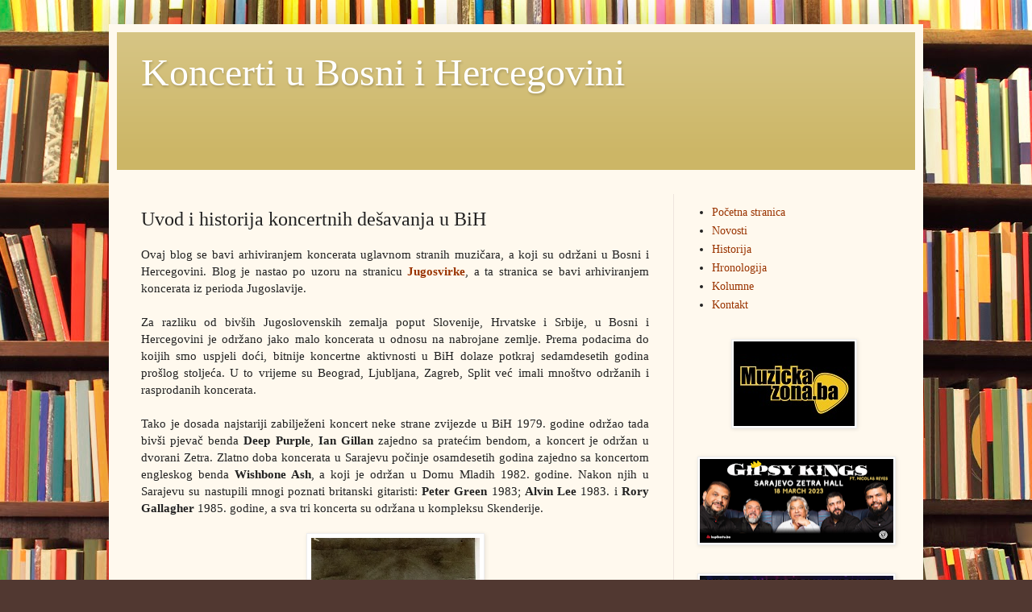

--- FILE ---
content_type: text/html; charset=UTF-8
request_url: https://bhkoncerti.blogspot.com/2012/09/uvod-i-historija-koncertnih-desavanja-u.html
body_size: 15912
content:
<!DOCTYPE html>
<html class='v2' dir='ltr' lang='hr'>
<head>
<link href='https://www.blogger.com/static/v1/widgets/4128112664-css_bundle_v2.css' rel='stylesheet' type='text/css'/>
<meta content='width=1100' name='viewport'/>
<meta content='text/html; charset=UTF-8' http-equiv='Content-Type'/>
<meta content='blogger' name='generator'/>
<link href='https://bhkoncerti.blogspot.com/favicon.ico' rel='icon' type='image/x-icon'/>
<link href='http://bhkoncerti.blogspot.com/2012/09/uvod-i-historija-koncertnih-desavanja-u.html' rel='canonical'/>
<link rel="alternate" type="application/atom+xml" title="Koncerti u Bosni i Hercegovini - Atom" href="https://bhkoncerti.blogspot.com/feeds/posts/default" />
<link rel="alternate" type="application/rss+xml" title="Koncerti u Bosni i Hercegovini - RSS" href="https://bhkoncerti.blogspot.com/feeds/posts/default?alt=rss" />
<link rel="service.post" type="application/atom+xml" title="Koncerti u Bosni i Hercegovini - Atom" href="https://www.blogger.com/feeds/6984853327757162005/posts/default" />

<link rel="alternate" type="application/atom+xml" title="Koncerti u Bosni i Hercegovini - Atom" href="https://bhkoncerti.blogspot.com/feeds/6955772956369488075/comments/default" />
<!--Can't find substitution for tag [blog.ieCssRetrofitLinks]-->
<link href='https://i1249.photobucket.com/albums/hh517/KillerBee689/Photos%20of%20Musicians/89debf5a.jpg' rel='image_src'/>
<meta content='http://bhkoncerti.blogspot.com/2012/09/uvod-i-historija-koncertnih-desavanja-u.html' property='og:url'/>
<meta content='Uvod i historija koncertnih dešavanja u BiH' property='og:title'/>
<meta content=' Ovaj blog se bavi arhiviranjem koncerata uglavnom stranih muzičara, a koji su održani u Bosni i Hercegovini. Blog je nastao po uzoru na str...' property='og:description'/>
<meta content='https://lh3.googleusercontent.com/blogger_img_proxy/AEn0k_sACfsnqgCJcIzxIStnFWyNhl00Pj6HcvgjR4bswtrGO4Z3--ZiKuk5eAu2N7yt24bP7vmM-r-eP0aQbX7-qJNUgryqKLoRej5raYYlR2jxR6otV7zgPMisTihQN9aHIiTwu76eB16Sk5Gvq9eqki-lWvJochXqL1l8mAdi3yTB=w1200-h630-p-k-no-nu' property='og:image'/>
<title>Koncerti u Bosni i Hercegovini: Uvod i historija koncertnih dešavanja u BiH</title>
<style id='page-skin-1' type='text/css'><!--
/*
-----------------------------------------------
Blogger Template Style
Name:     Simple
Designer: Blogger
URL:      www.blogger.com
----------------------------------------------- */
/* Content
----------------------------------------------- */
body {
font: normal normal 14px Georgia, Utopia, 'Palatino Linotype', Palatino, serif;
color: #222222;
background: #513831 url(//themes.googleusercontent.com/image?id=1KH22PlFqsiVYxboQNAoJjYmRbw5M4REHmdJbHT5M2x9zVMGrCqwSjZvaQW_A10KPc6Il) repeat scroll top center /* Credit: luoman (http://www.istockphoto.com/googleimages.php?id=11394138&amp;platform=blogger) */;
padding: 0 40px 40px 40px;
}
html body .region-inner {
min-width: 0;
max-width: 100%;
width: auto;
}
h2 {
font-size: 22px;
}
a:link {
text-decoration:none;
color: #993300;
}
a:visited {
text-decoration:none;
color: #888888;
}
a:hover {
text-decoration:underline;
color: #ff1900;
}
.body-fauxcolumn-outer .fauxcolumn-inner {
background: transparent none repeat scroll top left;
_background-image: none;
}
.body-fauxcolumn-outer .cap-top {
position: absolute;
z-index: 1;
height: 400px;
width: 100%;
}
.body-fauxcolumn-outer .cap-top .cap-left {
width: 100%;
background: transparent none repeat-x scroll top left;
_background-image: none;
}
.content-outer {
-moz-box-shadow: 0 0 40px rgba(0, 0, 0, .15);
-webkit-box-shadow: 0 0 5px rgba(0, 0, 0, .15);
-goog-ms-box-shadow: 0 0 10px #333333;
box-shadow: 0 0 40px rgba(0, 0, 0, .15);
margin-bottom: 1px;
}
.content-inner {
padding: 10px 10px;
}
.content-inner {
background-color: #fff9ee;
}
/* Header
----------------------------------------------- */
.header-outer {
background: #ccb666 url(//www.blogblog.com/1kt/simple/gradients_light.png) repeat-x scroll 0 -400px;
_background-image: none;
}
.Header h1 {
font: normal normal 48px Georgia, Utopia, 'Palatino Linotype', Palatino, serif;
color: #ffffff;
text-shadow: 1px 2px 3px rgba(0, 0, 0, .2);
}
.Header h1 a {
color: #ffffff;
}
.Header .description {
font-size: 140%;
color: #ffffff;
}
.header-inner .Header .titlewrapper {
padding: 22px 30px;
}
.header-inner .Header .descriptionwrapper {
padding: 0 30px;
}
/* Tabs
----------------------------------------------- */
.tabs-inner .section:first-child {
border-top: 0 solid #eee5dd;
}
.tabs-inner .section:first-child ul {
margin-top: -0;
border-top: 0 solid #eee5dd;
border-left: 0 solid #eee5dd;
border-right: 0 solid #eee5dd;
}
.tabs-inner .widget ul {
background: #fff9ee none repeat-x scroll 0 -800px;
_background-image: none;
border-bottom: 1px solid #eee5dd;
margin-top: 0;
margin-left: -30px;
margin-right: -30px;
}
.tabs-inner .widget li a {
display: inline-block;
padding: .6em 1em;
font: normal normal 16px Georgia, Utopia, 'Palatino Linotype', Palatino, serif;
color: #998877;
border-left: 1px solid #fff9ee;
border-right: 1px solid #eee5dd;
}
.tabs-inner .widget li:first-child a {
border-left: none;
}
.tabs-inner .widget li.selected a, .tabs-inner .widget li a:hover {
color: #000000;
background-color: #fff9ee;
text-decoration: none;
}
/* Columns
----------------------------------------------- */
.main-outer {
border-top: 0 solid #eee5dd;
}
.fauxcolumn-left-outer .fauxcolumn-inner {
border-right: 1px solid #eee5dd;
}
.fauxcolumn-right-outer .fauxcolumn-inner {
border-left: 1px solid #eee5dd;
}
/* Headings
----------------------------------------------- */
div.widget > h2,
div.widget h2.title {
margin: 0 0 1em 0;
font: normal bold 12px Georgia, Utopia, 'Palatino Linotype', Palatino, serif;
color: #000000;
}
/* Widgets
----------------------------------------------- */
.widget .zippy {
color: #999999;
text-shadow: 2px 2px 1px rgba(0, 0, 0, .1);
}
.widget .popular-posts ul {
list-style: none;
}
/* Posts
----------------------------------------------- */
h2.date-header {
font: normal bold 11px Arial, Tahoma, Helvetica, FreeSans, sans-serif;
}
.date-header span {
background-color: transparent;
color: #222222;
padding: inherit;
letter-spacing: inherit;
margin: inherit;
}
.main-inner {
padding-top: 30px;
padding-bottom: 30px;
}
.main-inner .column-center-inner {
padding: 0 15px;
}
.main-inner .column-center-inner .section {
margin: 0 15px;
}
.post {
margin: 0 0 25px 0;
}
h3.post-title, .comments h4 {
font: normal normal 24px Georgia, Utopia, 'Palatino Linotype', Palatino, serif;
margin: .75em 0 0;
}
.post-body {
font-size: 110%;
line-height: 1.4;
position: relative;
}
.post-body img, .post-body .tr-caption-container, .Profile img, .Image img,
.BlogList .item-thumbnail img {
padding: 2px;
background: #ffffff;
border: 1px solid #eeeeee;
-moz-box-shadow: 1px 1px 5px rgba(0, 0, 0, .1);
-webkit-box-shadow: 1px 1px 5px rgba(0, 0, 0, .1);
box-shadow: 1px 1px 5px rgba(0, 0, 0, .1);
}
.post-body img, .post-body .tr-caption-container {
padding: 5px;
}
.post-body .tr-caption-container {
color: #222222;
}
.post-body .tr-caption-container img {
padding: 0;
background: transparent;
border: none;
-moz-box-shadow: 0 0 0 rgba(0, 0, 0, .1);
-webkit-box-shadow: 0 0 0 rgba(0, 0, 0, .1);
box-shadow: 0 0 0 rgba(0, 0, 0, .1);
}
.post-header {
margin: 0 0 1.5em;
line-height: 1.6;
font-size: 90%;
}
.post-footer {
margin: 20px -2px 0;
padding: 5px 10px;
color: #666555;
background-color: #eee9dd;
border-bottom: 1px solid #eeeeee;
line-height: 1.6;
font-size: 90%;
}
#comments .comment-author {
padding-top: 1.5em;
border-top: 1px solid #eee5dd;
background-position: 0 1.5em;
}
#comments .comment-author:first-child {
padding-top: 0;
border-top: none;
}
.avatar-image-container {
margin: .2em 0 0;
}
#comments .avatar-image-container img {
border: 1px solid #eeeeee;
}
/* Comments
----------------------------------------------- */
.comments .comments-content .icon.blog-author {
background-repeat: no-repeat;
background-image: url([data-uri]);
}
.comments .comments-content .loadmore a {
border-top: 1px solid #999999;
border-bottom: 1px solid #999999;
}
.comments .comment-thread.inline-thread {
background-color: #eee9dd;
}
.comments .continue {
border-top: 2px solid #999999;
}
/* Accents
---------------------------------------------- */
.section-columns td.columns-cell {
border-left: 1px solid #eee5dd;
}
.blog-pager {
background: transparent none no-repeat scroll top center;
}
.blog-pager-older-link, .home-link,
.blog-pager-newer-link {
background-color: #fff9ee;
padding: 5px;
}
.footer-outer {
border-top: 0 dashed #bbbbbb;
}
/* Mobile
----------------------------------------------- */
body.mobile  {
background-size: auto;
}
.mobile .body-fauxcolumn-outer {
background: transparent none repeat scroll top left;
}
.mobile .body-fauxcolumn-outer .cap-top {
background-size: 100% auto;
}
.mobile .content-outer {
-webkit-box-shadow: 0 0 3px rgba(0, 0, 0, .15);
box-shadow: 0 0 3px rgba(0, 0, 0, .15);
}
.mobile .tabs-inner .widget ul {
margin-left: 0;
margin-right: 0;
}
.mobile .post {
margin: 0;
}
.mobile .main-inner .column-center-inner .section {
margin: 0;
}
.mobile .date-header span {
padding: 0.1em 10px;
margin: 0 -10px;
}
.mobile h3.post-title {
margin: 0;
}
.mobile .blog-pager {
background: transparent none no-repeat scroll top center;
}
.mobile .footer-outer {
border-top: none;
}
.mobile .main-inner, .mobile .footer-inner {
background-color: #fff9ee;
}
.mobile-index-contents {
color: #222222;
}
.mobile-link-button {
background-color: #993300;
}
.mobile-link-button a:link, .mobile-link-button a:visited {
color: #ffffff;
}
.mobile .tabs-inner .section:first-child {
border-top: none;
}
.mobile .tabs-inner .PageList .widget-content {
background-color: #fff9ee;
color: #000000;
border-top: 1px solid #eee5dd;
border-bottom: 1px solid #eee5dd;
}
.mobile .tabs-inner .PageList .widget-content .pagelist-arrow {
border-left: 1px solid #eee5dd;
}

--></style>
<style id='template-skin-1' type='text/css'><!--
body {
min-width: 1010px;
}
.content-outer, .content-fauxcolumn-outer, .region-inner {
min-width: 1010px;
max-width: 1010px;
_width: 1010px;
}
.main-inner .columns {
padding-left: 0;
padding-right: 300px;
}
.main-inner .fauxcolumn-center-outer {
left: 0;
right: 300px;
/* IE6 does not respect left and right together */
_width: expression(this.parentNode.offsetWidth -
parseInt("0") -
parseInt("300px") + 'px');
}
.main-inner .fauxcolumn-left-outer {
width: 0;
}
.main-inner .fauxcolumn-right-outer {
width: 300px;
}
.main-inner .column-left-outer {
width: 0;
right: 100%;
margin-left: -0;
}
.main-inner .column-right-outer {
width: 300px;
margin-right: -300px;
}
#layout {
min-width: 0;
}
#layout .content-outer {
min-width: 0;
width: 800px;
}
#layout .region-inner {
min-width: 0;
width: auto;
}
body#layout div.add_widget {
padding: 8px;
}
body#layout div.add_widget a {
margin-left: 32px;
}
--></style>
<style>
    body {background-image:url(\/\/themes.googleusercontent.com\/image?id=1KH22PlFqsiVYxboQNAoJjYmRbw5M4REHmdJbHT5M2x9zVMGrCqwSjZvaQW_A10KPc6Il);}
    
@media (max-width: 200px) { body {background-image:url(\/\/themes.googleusercontent.com\/image?id=1KH22PlFqsiVYxboQNAoJjYmRbw5M4REHmdJbHT5M2x9zVMGrCqwSjZvaQW_A10KPc6Il&options=w200);}}
@media (max-width: 400px) and (min-width: 201px) { body {background-image:url(\/\/themes.googleusercontent.com\/image?id=1KH22PlFqsiVYxboQNAoJjYmRbw5M4REHmdJbHT5M2x9zVMGrCqwSjZvaQW_A10KPc6Il&options=w400);}}
@media (max-width: 800px) and (min-width: 401px) { body {background-image:url(\/\/themes.googleusercontent.com\/image?id=1KH22PlFqsiVYxboQNAoJjYmRbw5M4REHmdJbHT5M2x9zVMGrCqwSjZvaQW_A10KPc6Il&options=w800);}}
@media (max-width: 1200px) and (min-width: 801px) { body {background-image:url(\/\/themes.googleusercontent.com\/image?id=1KH22PlFqsiVYxboQNAoJjYmRbw5M4REHmdJbHT5M2x9zVMGrCqwSjZvaQW_A10KPc6Il&options=w1200);}}
/* Last tag covers anything over one higher than the previous max-size cap. */
@media (min-width: 1201px) { body {background-image:url(\/\/themes.googleusercontent.com\/image?id=1KH22PlFqsiVYxboQNAoJjYmRbw5M4REHmdJbHT5M2x9zVMGrCqwSjZvaQW_A10KPc6Il&options=w1600);}}
  </style>
<link href='https://www.blogger.com/dyn-css/authorization.css?targetBlogID=6984853327757162005&amp;zx=25f5e83b-45dd-409e-80b5-2f1450d41d5b' media='none' onload='if(media!=&#39;all&#39;)media=&#39;all&#39;' rel='stylesheet'/><noscript><link href='https://www.blogger.com/dyn-css/authorization.css?targetBlogID=6984853327757162005&amp;zx=25f5e83b-45dd-409e-80b5-2f1450d41d5b' rel='stylesheet'/></noscript>
<meta name='google-adsense-platform-account' content='ca-host-pub-1556223355139109'/>
<meta name='google-adsense-platform-domain' content='blogspot.com'/>

</head>
<body class='loading variant-literate'>
<div class='navbar no-items section' id='navbar' name='Navbar'>
</div>
<div class='body-fauxcolumns'>
<div class='fauxcolumn-outer body-fauxcolumn-outer'>
<div class='cap-top'>
<div class='cap-left'></div>
<div class='cap-right'></div>
</div>
<div class='fauxborder-left'>
<div class='fauxborder-right'></div>
<div class='fauxcolumn-inner'>
</div>
</div>
<div class='cap-bottom'>
<div class='cap-left'></div>
<div class='cap-right'></div>
</div>
</div>
</div>
<div class='content'>
<div class='content-fauxcolumns'>
<div class='fauxcolumn-outer content-fauxcolumn-outer'>
<div class='cap-top'>
<div class='cap-left'></div>
<div class='cap-right'></div>
</div>
<div class='fauxborder-left'>
<div class='fauxborder-right'></div>
<div class='fauxcolumn-inner'>
</div>
</div>
<div class='cap-bottom'>
<div class='cap-left'></div>
<div class='cap-right'></div>
</div>
</div>
</div>
<div class='content-outer'>
<div class='content-cap-top cap-top'>
<div class='cap-left'></div>
<div class='cap-right'></div>
</div>
<div class='fauxborder-left content-fauxborder-left'>
<div class='fauxborder-right content-fauxborder-right'></div>
<div class='content-inner'>
<header>
<div class='header-outer'>
<div class='header-cap-top cap-top'>
<div class='cap-left'></div>
<div class='cap-right'></div>
</div>
<div class='fauxborder-left header-fauxborder-left'>
<div class='fauxborder-right header-fauxborder-right'></div>
<div class='region-inner header-inner'>
<div class='header section' id='header' name='Zaglavlje'><div class='widget Header' data-version='1' id='Header1'>
<div id='header-inner'>
<div class='titlewrapper'>
<h1 class='title'>
<a href='https://bhkoncerti.blogspot.com/'>
Koncerti u Bosni i Hercegovini
</a>
</h1>
</div>
<div class='descriptionwrapper'>
<p class='description'><span>&#160;&#160;</span></p>
</div>
</div>
</div></div>
</div>
</div>
<div class='header-cap-bottom cap-bottom'>
<div class='cap-left'></div>
<div class='cap-right'></div>
</div>
</div>
</header>
<div class='tabs-outer'>
<div class='tabs-cap-top cap-top'>
<div class='cap-left'></div>
<div class='cap-right'></div>
</div>
<div class='fauxborder-left tabs-fauxborder-left'>
<div class='fauxborder-right tabs-fauxborder-right'></div>
<div class='region-inner tabs-inner'>
<div class='tabs no-items section' id='crosscol' name='Stupci poprečno'></div>
<div class='tabs no-items section' id='crosscol-overflow' name='Cross-Column 2'></div>
</div>
</div>
<div class='tabs-cap-bottom cap-bottom'>
<div class='cap-left'></div>
<div class='cap-right'></div>
</div>
</div>
<div class='main-outer'>
<div class='main-cap-top cap-top'>
<div class='cap-left'></div>
<div class='cap-right'></div>
</div>
<div class='fauxborder-left main-fauxborder-left'>
<div class='fauxborder-right main-fauxborder-right'></div>
<div class='region-inner main-inner'>
<div class='columns fauxcolumns'>
<div class='fauxcolumn-outer fauxcolumn-center-outer'>
<div class='cap-top'>
<div class='cap-left'></div>
<div class='cap-right'></div>
</div>
<div class='fauxborder-left'>
<div class='fauxborder-right'></div>
<div class='fauxcolumn-inner'>
</div>
</div>
<div class='cap-bottom'>
<div class='cap-left'></div>
<div class='cap-right'></div>
</div>
</div>
<div class='fauxcolumn-outer fauxcolumn-left-outer'>
<div class='cap-top'>
<div class='cap-left'></div>
<div class='cap-right'></div>
</div>
<div class='fauxborder-left'>
<div class='fauxborder-right'></div>
<div class='fauxcolumn-inner'>
</div>
</div>
<div class='cap-bottom'>
<div class='cap-left'></div>
<div class='cap-right'></div>
</div>
</div>
<div class='fauxcolumn-outer fauxcolumn-right-outer'>
<div class='cap-top'>
<div class='cap-left'></div>
<div class='cap-right'></div>
</div>
<div class='fauxborder-left'>
<div class='fauxborder-right'></div>
<div class='fauxcolumn-inner'>
</div>
</div>
<div class='cap-bottom'>
<div class='cap-left'></div>
<div class='cap-right'></div>
</div>
</div>
<!-- corrects IE6 width calculation -->
<div class='columns-inner'>
<div class='column-center-outer'>
<div class='column-center-inner'>
<div class='main section' id='main' name='Glavni telefon'><div class='widget Blog' data-version='1' id='Blog1'>
<div class='blog-posts hfeed'>

          <div class="date-outer">
        

          <div class="date-posts">
        
<div class='post-outer'>
<div class='post hentry uncustomized-post-template' itemprop='blogPost' itemscope='itemscope' itemtype='http://schema.org/BlogPosting'>
<meta content='https://i1249.photobucket.com/albums/hh517/KillerBee689/Photos%20of%20Musicians/89debf5a.jpg' itemprop='image_url'/>
<meta content='6984853327757162005' itemprop='blogId'/>
<meta content='6955772956369488075' itemprop='postId'/>
<a name='6955772956369488075'></a>
<h3 class='post-title entry-title' itemprop='name'>
Uvod i historija koncertnih dešavanja u BiH
</h3>
<div class='post-header'>
<div class='post-header-line-1'></div>
</div>
<div class='post-body entry-content' id='post-body-6955772956369488075' itemprop='description articleBody'>
<div style="text-align: justify;">
Ovaj blog se bavi arhiviranjem koncerata uglavnom stranih muzičara, a koji su održani u Bosni i Hercegovini. Blog je nastao po uzoru na stranicu <b><a href="http://jugosvirke.wordpress.com/">Jugosvirke</a></b>, a ta stranica se bavi arhiviranjem koncerata iz perioda Jugoslavije.</div>
<div style="text-align: justify;">
<br /></div>
<div style="text-align: justify;">
Za razliku od bivših Jugoslovenskih zemalja poput Slovenije, Hrvatske i Srbije, u Bosni i Hercegovini je održano jako malo koncerata u odnosu na nabrojane zemlje. Prema podacima do koijih smo uspjeli doći, bitnije koncertne aktivnosti u BiH dolaze potkraj sedamdesetih godina prošlog stoljeća. U to vrijeme su Beograd, Ljubljana, Zagreb, Split već imali mnoštvo održanih i rasprodanih koncerata.</div>
<div style="text-align: justify;">
<br /></div>
<div style="text-align: justify;">
Tako je dosada najstariji zabilježeni koncert neke strane zvijezde u BiH 1979. godine održao tada bivši pjevač benda&nbsp;<b>Deep Purple</b><i>, </i><b>Ian Gillan</b> zajedno sa pratećim bendom, a koncert je održan u dvorani Zetra. Zlatno doba koncerata u Sarajevu počinje osamdesetih godina zajedno sa koncertom engleskog benda <b>Wishbone Ash</b>, a koji je održan u Domu Mladih 1982. godine. Nakon njih u Sarajevu su nastupili mnogi poznati britanski gitaristi: <b>Peter Green</b> 1983; <b>Alvin Lee</b> 1983. i <b>Rory Gallagher</b> 1985. godine, a sva tri koncerta su održana u kompleksu Skenderije.</div>
<br />
<div class="separator" style="clear: both; text-align: center;">
<a href="https://i1249.photobucket.com/albums/hh517/KillerBee689/Photos%20of%20Musicians/89debf5a.jpg" imageanchor="1" style="margin-left: 1em; margin-right: 1em;"><img border="0" height="320" src="https://i1249.photobucket.com/albums/hh517/KillerBee689/Photos%20of%20Musicians/89debf5a.jpg" width="209" /></a></div>
<div class="separator" style="clear: both; text-align: center;">
<b>Ian Gillan u Sarajevu 1979. godine</b></div>
<div class="separator" style="clear: both; text-align: left;">
<b>&nbsp;</b><b>&nbsp;</b></div>
<div class="separator" style="clear: both; text-align: justify;">
Najveća koncertna senzacija je definitivno bio<b> Elthon John</b> koji je u sklopu jugoslovenske turneje nastupio i u Olimpijskoj dvorani Zetra 1984. godine. Ipak najveće rock senzacije osamdesetih poput <b>Saxona</b>, <b>Uriah Heepa</b> i <b>Sonic Youtha</b> su također održali koncerte u Sarajevu tokom osamdesetih godina u Sarajevu.&nbsp;</div>
<div class="separator" style="clear: both; text-align: justify;">
<br /></div>
<div class="separator" style="clear: both; text-align: justify;">
Devedesete godine na ovom području se pamte po veoma lošim događajima, ipak prije početka rata, u BiH je održano nekoliko vrlo značajnih koncerata poput <b>Mötorheada</b>, <b>Scorpionsa</b> i <b>Wingera </b>1990. godine, a ove grupe su nastupale u dva koncerta koja su održana u Zetri. Posljednji koncert nekog stranog benda u BiH prije osamostaljenja i početka rata je bio koncert <b>The Jesus Lizard</b> u klubu Obala.</div>
<div class="separator" style="clear: both; text-align: left;">
<br /></div>
<div class="separator" style="clear: both; text-align: center;">
<a href="https://i1249.photobucket.com/albums/hh517/KillerBee689/Concert%20tickets/3f41a78b.jpg" imageanchor="1" style="margin-left: 1em; margin-right: 1em;"><img border="0" height="113" src="https://i1249.photobucket.com/albums/hh517/KillerBee689/Concert%20tickets/3f41a78b.jpg" width="320" /></a></div>
<div class="separator" style="clear: both; text-align: center;">
<b>Ulaznica za koncert Uriah Heepa u Sarajevu 1983. godine</b></div>
<div class="separator" style="clear: both; text-align: justify;">
<br /></div>
<div class="separator" style="clear: both; text-align: justify;">
Nezavisnost i početak rata u BiH je potpuno izolirao zemlju te je stanovništvo izgubilo osnovne uvjete za život poput vode, hrane, električne energije, struje pa tako da su koncerti bili u potpuno drugom planu. Ipak zahvaljujući nekim humanitarnim organizacijama, američka muzičarka <b>Joan Baez</b> održava koncert u okupiranom Sarajevu 1993. godine. Nakon Joan Baez, u okupiranom Sarajevu 1994. godine nastupa i pjevač <b>Iron Maidena</b>, <b>Bruce Dickinson</b> sa pratećim bendom.</div>
<div class="separator" style="clear: both; text-align: justify;">
<br /></div>
<div class="separator" style="clear: both; text-align: justify;">
Nakon rata je mnogim stranim muzičarima bilo vrlo teško da održe koncert u ratom razrušenoj zemlji. Veliki prijatelj Bosne i Hercegovine, <b>Bono Vox</b> odlučuje da održi prvi poslijeratni koncert u Sarajevu nakon opsade zajedno sa svojim bendom <b>U2</b>, a koncert je održan na stadionu Koševu te je to bio najveći koncert nekog stranog muzičara u BiH.</div>
<div class="separator" style="clear: both; text-align: left;">
<br /></div>
<div class="separator" style="clear: both; text-align: center;">
<a href="https://upload.wikimedia.org/wikipedia/en/thumb/e/e3/U2Sarajevoposter.jpg/220px-U2Sarajevoposter.jpg" imageanchor="1" style="margin-left: 1em; margin-right: 1em;"><img border="0" src="https://upload.wikimedia.org/wikipedia/en/thumb/e/e3/U2Sarajevoposter.jpg/220px-U2Sarajevoposter.jpg" /></a></div>
<div style="text-align: center;">
<b>Plakat za koncert U2 u Sarajevu 1997. godine</b></div>
<br />
<div style="text-align: justify;">
Do kraja devedesetih godina i nije bilo više nekih velikih koncerata, osim nekih manjih i kraćih nastupa poput <b>Erica Bourdona</b> i <b>Kelly Family</b> u Sarajevu i Bona Voxa, <b>Jovanottija</b> i <b>Briana Ena</b> na otvaranju Pavarotti muzičkog centra u Mostaru. Svakako je bitno istaći i osnivanje Sarajevo Jazz Festivala kao i odlazak od nekih najvećih jazz muzičara u Sarajevo.</div>
<div style="text-align: justify;">
<br /></div>
<div style="text-align: justify;">
Početkom novog stoljeća i tokom protekle decenije u Sarajevu je gostovalo mnoštvo stranih izvođača, ali ipak osjeti se i dalje veliki nedostatak za regionalnim centrima kao što su Zagreb, Beograd, Ljubljana, a u posljednje vrijeme i Skoplje. Pa su tako u protekloj deceniji Sarajevo i Banja Luku su posjetili <b>Manu Chao</b>, <b>Kreator</b>, <b>D.R.I.</b>, <b>Jamiroquai</b>, <b>Simple Minds</b>, <b>Eros Ramazotti</b>, <b>Deep Purple, Kosheen, Asian Dub Foundation</b>, <b>James Blunt</b>, <b>Napalm Death</b>, <b>Sepultura, Lenny Kravitz, Uriah Heep</b> i <b>NoMeansNo</b>.</div>
<br />
<div class="separator" style="clear: both; text-align: center;">
<a href="https://i1249.photobucket.com/albums/hh517/KillerBee689/Concert%20posters/9e626305.jpg" imageanchor="1" style="margin-left: 1em; margin-right: 1em;"><img border="0" src="https://i1249.photobucket.com/albums/hh517/KillerBee689/Concert%20posters/9e626305.jpg" /></a></div>
<div style="text-align: left;">
<div style="text-align: center;">
<b>Plakat za koncert Jamiroquaia u Sarajevu 2005. godine</b></div>
</div>
<br />
<div style="text-align: justify;">
Već sa dolaskom 2010. godine situacija počinje da se popravlja te u kratkom periodu od 2010 do kraja ove godine, Sarajevo i Banja Luku su posjetili <b>David Guetta</b>, <b>Death Angel</b>, <b>Apocalyptica</b>, <b>Manu Chao</b>, <b>Vaya Con Dios</b>, <b>M.O.P.</b>, <b>Bushido</b>, <b>Kelis</b>, <b>Tricky</b>, <b>Skindred</b>, <b>Arrested Development</b> i <b>Biohazard</b>. </div>
<div style="text-align: justify;">
<br /></div>
<div style="text-align: justify;">
I na kraju ovog teksta, želi bih da zamolim sve koji posjeduju neke slike, snimke ili karte sa koncerta nekog stranog izvođača u BiH neka mi se javi na e-mail adresu <a href="mailto:thebladeofsword@live.com">killerbee689@hotmail.com</a>. </div>
<b> </b><br />
<b> </b>
<div style='clear: both;'></div>
</div>
<div class='post-footer'>
<div class='post-footer-line post-footer-line-1'>
<span class='post-author vcard'>
</span>
<span class='post-timestamp'>
</span>
<span class='post-comment-link'>
</span>
<span class='post-icons'>
<span class='item-control blog-admin pid-267230004'>
<a href='https://www.blogger.com/post-edit.g?blogID=6984853327757162005&postID=6955772956369488075&from=pencil' title='Uredi post'>
<img alt='' class='icon-action' height='18' src='https://resources.blogblog.com/img/icon18_edit_allbkg.gif' width='18'/>
</a>
</span>
</span>
<div class='post-share-buttons goog-inline-block'>
</div>
</div>
<div class='post-footer-line post-footer-line-2'>
<span class='post-labels'>
</span>
</div>
<div class='post-footer-line post-footer-line-3'>
<span class='post-location'>
</span>
</div>
</div>
</div>
<div class='comments' id='comments'>
<a name='comments'></a>
<h4>Broj komentara: 14:</h4>
<div class='comments-content'>
<script async='async' src='' type='text/javascript'></script>
<script type='text/javascript'>
    (function() {
      var items = null;
      var msgs = null;
      var config = {};

// <![CDATA[
      var cursor = null;
      if (items && items.length > 0) {
        cursor = parseInt(items[items.length - 1].timestamp) + 1;
      }

      var bodyFromEntry = function(entry) {
        var text = (entry &&
                    ((entry.content && entry.content.$t) ||
                     (entry.summary && entry.summary.$t))) ||
            '';
        if (entry && entry.gd$extendedProperty) {
          for (var k in entry.gd$extendedProperty) {
            if (entry.gd$extendedProperty[k].name == 'blogger.contentRemoved') {
              return '<span class="deleted-comment">' + text + '</span>';
            }
          }
        }
        return text;
      }

      var parse = function(data) {
        cursor = null;
        var comments = [];
        if (data && data.feed && data.feed.entry) {
          for (var i = 0, entry; entry = data.feed.entry[i]; i++) {
            var comment = {};
            // comment ID, parsed out of the original id format
            var id = /blog-(\d+).post-(\d+)/.exec(entry.id.$t);
            comment.id = id ? id[2] : null;
            comment.body = bodyFromEntry(entry);
            comment.timestamp = Date.parse(entry.published.$t) + '';
            if (entry.author && entry.author.constructor === Array) {
              var auth = entry.author[0];
              if (auth) {
                comment.author = {
                  name: (auth.name ? auth.name.$t : undefined),
                  profileUrl: (auth.uri ? auth.uri.$t : undefined),
                  avatarUrl: (auth.gd$image ? auth.gd$image.src : undefined)
                };
              }
            }
            if (entry.link) {
              if (entry.link[2]) {
                comment.link = comment.permalink = entry.link[2].href;
              }
              if (entry.link[3]) {
                var pid = /.*comments\/default\/(\d+)\?.*/.exec(entry.link[3].href);
                if (pid && pid[1]) {
                  comment.parentId = pid[1];
                }
              }
            }
            comment.deleteclass = 'item-control blog-admin';
            if (entry.gd$extendedProperty) {
              for (var k in entry.gd$extendedProperty) {
                if (entry.gd$extendedProperty[k].name == 'blogger.itemClass') {
                  comment.deleteclass += ' ' + entry.gd$extendedProperty[k].value;
                } else if (entry.gd$extendedProperty[k].name == 'blogger.displayTime') {
                  comment.displayTime = entry.gd$extendedProperty[k].value;
                }
              }
            }
            comments.push(comment);
          }
        }
        return comments;
      };

      var paginator = function(callback) {
        if (hasMore()) {
          var url = config.feed + '?alt=json&v=2&orderby=published&reverse=false&max-results=50';
          if (cursor) {
            url += '&published-min=' + new Date(cursor).toISOString();
          }
          window.bloggercomments = function(data) {
            var parsed = parse(data);
            cursor = parsed.length < 50 ? null
                : parseInt(parsed[parsed.length - 1].timestamp) + 1
            callback(parsed);
            window.bloggercomments = null;
          }
          url += '&callback=bloggercomments';
          var script = document.createElement('script');
          script.type = 'text/javascript';
          script.src = url;
          document.getElementsByTagName('head')[0].appendChild(script);
        }
      };
      var hasMore = function() {
        return !!cursor;
      };
      var getMeta = function(key, comment) {
        if ('iswriter' == key) {
          var matches = !!comment.author
              && comment.author.name == config.authorName
              && comment.author.profileUrl == config.authorUrl;
          return matches ? 'true' : '';
        } else if ('deletelink' == key) {
          return config.baseUri + '/comment/delete/'
               + config.blogId + '/' + comment.id;
        } else if ('deleteclass' == key) {
          return comment.deleteclass;
        }
        return '';
      };

      var replybox = null;
      var replyUrlParts = null;
      var replyParent = undefined;

      var onReply = function(commentId, domId) {
        if (replybox == null) {
          // lazily cache replybox, and adjust to suit this style:
          replybox = document.getElementById('comment-editor');
          if (replybox != null) {
            replybox.height = '250px';
            replybox.style.display = 'block';
            replyUrlParts = replybox.src.split('#');
          }
        }
        if (replybox && (commentId !== replyParent)) {
          replybox.src = '';
          document.getElementById(domId).insertBefore(replybox, null);
          replybox.src = replyUrlParts[0]
              + (commentId ? '&parentID=' + commentId : '')
              + '#' + replyUrlParts[1];
          replyParent = commentId;
        }
      };

      var hash = (window.location.hash || '#').substring(1);
      var startThread, targetComment;
      if (/^comment-form_/.test(hash)) {
        startThread = hash.substring('comment-form_'.length);
      } else if (/^c[0-9]+$/.test(hash)) {
        targetComment = hash.substring(1);
      }

      // Configure commenting API:
      var configJso = {
        'maxDepth': config.maxThreadDepth
      };
      var provider = {
        'id': config.postId,
        'data': items,
        'loadNext': paginator,
        'hasMore': hasMore,
        'getMeta': getMeta,
        'onReply': onReply,
        'rendered': true,
        'initComment': targetComment,
        'initReplyThread': startThread,
        'config': configJso,
        'messages': msgs
      };

      var render = function() {
        if (window.goog && window.goog.comments) {
          var holder = document.getElementById('comment-holder');
          window.goog.comments.render(holder, provider);
        }
      };

      // render now, or queue to render when library loads:
      if (window.goog && window.goog.comments) {
        render();
      } else {
        window.goog = window.goog || {};
        window.goog.comments = window.goog.comments || {};
        window.goog.comments.loadQueue = window.goog.comments.loadQueue || [];
        window.goog.comments.loadQueue.push(render);
      }
    })();
// ]]>
  </script>
<div id='comment-holder'>
<div class="comment-thread toplevel-thread"><ol id="top-ra"><li class="comment" id="c7896624314992538908"><div class="avatar-image-container"><img src="//resources.blogblog.com/img/blank.gif" alt=""/></div><div class="comment-block"><div class="comment-header"><cite class="user">Anonimno</cite><span class="icon user "></span><span class="datetime secondary-text"><a rel="nofollow" href="https://bhkoncerti.blogspot.com/2012/09/uvod-i-historija-koncertnih-desavanja-u.html?showComment=1349350685976#c7896624314992538908">4. listopada 2012. u 04:38</a></span></div><p class="comment-content">Fali još Pro Pain 8kino Bosna, Tito i Tarantula (Sloga). Imam karte, pa ću ih poslati</p><span class="comment-actions secondary-text"><a class="comment-reply" target="_self" data-comment-id="7896624314992538908">Odgovori</a><span class="item-control blog-admin blog-admin pid-1156588620"><a target="_self" href="https://www.blogger.com/comment/delete/6984853327757162005/7896624314992538908">Izbriši</a></span></span></div><div class="comment-replies"><div id="c7896624314992538908-rt" class="comment-thread inline-thread hidden"><span class="thread-toggle thread-expanded"><span class="thread-arrow"></span><span class="thread-count"><a target="_self">Odgovori</a></span></span><ol id="c7896624314992538908-ra" class="thread-chrome thread-expanded"><div></div><div id="c7896624314992538908-continue" class="continue"><a class="comment-reply" target="_self" data-comment-id="7896624314992538908">Odgovori</a></div></ol></div></div><div class="comment-replybox-single" id="c7896624314992538908-ce"></div></li><li class="comment" id="c8306519876350652274"><div class="avatar-image-container"><img src="//resources.blogblog.com/img/blank.gif" alt=""/></div><div class="comment-block"><div class="comment-header"><cite class="user">Anonimno</cite><span class="icon user "></span><span class="datetime secondary-text"><a rel="nofollow" href="https://bhkoncerti.blogspot.com/2012/09/uvod-i-historija-koncertnih-desavanja-u.html?showComment=1349371846380#c8306519876350652274">4. listopada 2012. u 10:30</a></span></div><p class="comment-content">Agnostic Front, Madball, Biohazard, Exodus , Suicidal Angels, Benighted</p><span class="comment-actions secondary-text"><a class="comment-reply" target="_self" data-comment-id="8306519876350652274">Odgovori</a><span class="item-control blog-admin blog-admin pid-1156588620"><a target="_self" href="https://www.blogger.com/comment/delete/6984853327757162005/8306519876350652274">Izbriši</a></span></span></div><div class="comment-replies"><div id="c8306519876350652274-rt" class="comment-thread inline-thread hidden"><span class="thread-toggle thread-expanded"><span class="thread-arrow"></span><span class="thread-count"><a target="_self">Odgovori</a></span></span><ol id="c8306519876350652274-ra" class="thread-chrome thread-expanded"><div></div><div id="c8306519876350652274-continue" class="continue"><a class="comment-reply" target="_self" data-comment-id="8306519876350652274">Odgovori</a></div></ol></div></div><div class="comment-replybox-single" id="c8306519876350652274-ce"></div></li><li class="comment" id="c2084595235672068813"><div class="avatar-image-container"><img src="//resources.blogblog.com/img/blank.gif" alt=""/></div><div class="comment-block"><div class="comment-header"><cite class="user">Anonimno</cite><span class="icon user "></span><span class="datetime secondary-text"><a rel="nofollow" href="https://bhkoncerti.blogspot.com/2012/09/uvod-i-historija-koncertnih-desavanja-u.html?showComment=1370011665479#c2084595235672068813">31. svibnja 2013. u 07:47</a></span></div><p class="comment-content">Dodgy, Chokebore i Chine Drum u KUK-u.</p><span class="comment-actions secondary-text"><a class="comment-reply" target="_self" data-comment-id="2084595235672068813">Odgovori</a><span class="item-control blog-admin blog-admin pid-1156588620"><a target="_self" href="https://www.blogger.com/comment/delete/6984853327757162005/2084595235672068813">Izbriši</a></span></span></div><div class="comment-replies"><div id="c2084595235672068813-rt" class="comment-thread inline-thread hidden"><span class="thread-toggle thread-expanded"><span class="thread-arrow"></span><span class="thread-count"><a target="_self">Odgovori</a></span></span><ol id="c2084595235672068813-ra" class="thread-chrome thread-expanded"><div></div><div id="c2084595235672068813-continue" class="continue"><a class="comment-reply" target="_self" data-comment-id="2084595235672068813">Odgovori</a></div></ol></div></div><div class="comment-replybox-single" id="c2084595235672068813-ce"></div></li><li class="comment" id="c8874258731902218993"><div class="avatar-image-container"><img src="//resources.blogblog.com/img/blank.gif" alt=""/></div><div class="comment-block"><div class="comment-header"><cite class="user">Anonimno</cite><span class="icon user "></span><span class="datetime secondary-text"><a rel="nofollow" href="https://bhkoncerti.blogspot.com/2012/09/uvod-i-historija-koncertnih-desavanja-u.html?showComment=1370494448659#c8874258731902218993">5. lipnja 2013. u 21:54</a></span></div><p class="comment-content">ne znam jel pricamo o istom koncertu ali gillan je pjevao na ilidzi koliko se ja sjecam a ne u zetri koja te godine (1979) nije ni postojala jer se napravila za olimpijadu</p><span class="comment-actions secondary-text"><a class="comment-reply" target="_self" data-comment-id="8874258731902218993">Odgovori</a><span class="item-control blog-admin blog-admin pid-1156588620"><a target="_self" href="https://www.blogger.com/comment/delete/6984853327757162005/8874258731902218993">Izbriši</a></span></span></div><div class="comment-replies"><div id="c8874258731902218993-rt" class="comment-thread inline-thread"><span class="thread-toggle thread-expanded"><span class="thread-arrow"></span><span class="thread-count"><a target="_self">Odgovori</a></span></span><ol id="c8874258731902218993-ra" class="thread-chrome thread-expanded"><div><li class="comment" id="c1702675700865814874"><div class="avatar-image-container"><img src="//resources.blogblog.com/img/blank.gif" alt=""/></div><div class="comment-block"><div class="comment-header"><cite class="user">Anonimno</cite><span class="icon user "></span><span class="datetime secondary-text"><a rel="nofollow" href="https://bhkoncerti.blogspot.com/2012/09/uvod-i-historija-koncertnih-desavanja-u.html?showComment=1734291521901#c1702675700865814874">15. prosinca 2024. u 11:38</a></span></div><p class="comment-content">Gillan- Ilidža Alvin Lee- Zetra,Green-dom mladih,Gallagher-ledena dvorana....!</p><span class="comment-actions secondary-text"><span class="item-control blog-admin blog-admin pid-1156588620"><a target="_self" href="https://www.blogger.com/comment/delete/6984853327757162005/1702675700865814874">Izbriši</a></span></span></div><div class="comment-replies"><div id="c1702675700865814874-rt" class="comment-thread inline-thread hidden"><span class="thread-toggle thread-expanded"><span class="thread-arrow"></span><span class="thread-count"><a target="_self">Odgovori</a></span></span><ol id="c1702675700865814874-ra" class="thread-chrome thread-expanded"><div></div><div id="c1702675700865814874-continue" class="continue"><a class="comment-reply" target="_self" data-comment-id="1702675700865814874">Odgovori</a></div></ol></div></div><div class="comment-replybox-single" id="c1702675700865814874-ce"></div></li></div><div id="c8874258731902218993-continue" class="continue"><a class="comment-reply" target="_self" data-comment-id="8874258731902218993">Odgovori</a></div></ol></div></div><div class="comment-replybox-single" id="c8874258731902218993-ce"></div></li><li class="comment" id="c5412142847709799095"><div class="avatar-image-container"><img src="//resources.blogblog.com/img/blank.gif" alt=""/></div><div class="comment-block"><div class="comment-header"><cite class="user">Anonimno</cite><span class="icon user "></span><span class="datetime secondary-text"><a rel="nofollow" href="https://bhkoncerti.blogspot.com/2012/09/uvod-i-historija-koncertnih-desavanja-u.html?showComment=1373311986575#c5412142847709799095">8. srpnja 2013. u 12:33</a></span></div><p class="comment-content">e bilo je jos; No means NO ,Fun-Da-Menta,Natasha Atlas,, </p><span class="comment-actions secondary-text"><a class="comment-reply" target="_self" data-comment-id="5412142847709799095">Odgovori</a><span class="item-control blog-admin blog-admin pid-1156588620"><a target="_self" href="https://www.blogger.com/comment/delete/6984853327757162005/5412142847709799095">Izbriši</a></span></span></div><div class="comment-replies"><div id="c5412142847709799095-rt" class="comment-thread inline-thread"><span class="thread-toggle thread-expanded"><span class="thread-arrow"></span><span class="thread-count"><a target="_self">Odgovori</a></span></span><ol id="c5412142847709799095-ra" class="thread-chrome thread-expanded"><div><li class="comment" id="c8597293183824208672"><div class="avatar-image-container"><img src="//resources.blogblog.com/img/blank.gif" alt=""/></div><div class="comment-block"><div class="comment-header"><cite class="user">Anonimno</cite><span class="icon user "></span><span class="datetime secondary-text"><a rel="nofollow" href="https://bhkoncerti.blogspot.com/2012/09/uvod-i-historija-koncertnih-desavanja-u.html?showComment=1425979457245#c8597293183824208672">10. ožujka 2015. u 02:24</a></span></div><p class="comment-content">HA HA HA Sonic Youth svirao u Sarajevu. pa jeste li vi normalni.</p><span class="comment-actions secondary-text"><span class="item-control blog-admin blog-admin pid-1156588620"><a target="_self" href="https://www.blogger.com/comment/delete/6984853327757162005/8597293183824208672">Izbriši</a></span></span></div><div class="comment-replies"><div id="c8597293183824208672-rt" class="comment-thread inline-thread hidden"><span class="thread-toggle thread-expanded"><span class="thread-arrow"></span><span class="thread-count"><a target="_self">Odgovori</a></span></span><ol id="c8597293183824208672-ra" class="thread-chrome thread-expanded"><div></div><div id="c8597293183824208672-continue" class="continue"><a class="comment-reply" target="_self" data-comment-id="8597293183824208672">Odgovori</a></div></ol></div></div><div class="comment-replybox-single" id="c8597293183824208672-ce"></div></li></div><div id="c5412142847709799095-continue" class="continue"><a class="comment-reply" target="_self" data-comment-id="5412142847709799095">Odgovori</a></div></ol></div></div><div class="comment-replybox-single" id="c5412142847709799095-ce"></div></li><li class="comment" id="c384029662958811797"><div class="avatar-image-container"><img src="//www.blogger.com/img/blogger_logo_round_35.png" alt=""/></div><div class="comment-block"><div class="comment-header"><cite class="user"><a href="https://www.blogger.com/profile/12210348388263687752" rel="nofollow">Unknown</a></cite><span class="icon user "></span><span class="datetime secondary-text"><a rel="nofollow" href="https://bhkoncerti.blogspot.com/2012/09/uvod-i-historija-koncertnih-desavanja-u.html?showComment=1437393158550#c384029662958811797">20. srpnja 2015. u 04:52</a></span></div><p class="comment-content">jan gillan je svirao na ilidzi! u sportskoj dvorani, licno sam bila na tom koncertu kao tinejdzerka. i nesvjesna momenta!<br>sjecam se izvedbe child in time - nezaboravno!!</p><span class="comment-actions secondary-text"><a class="comment-reply" target="_self" data-comment-id="384029662958811797">Odgovori</a><span class="item-control blog-admin blog-admin pid-2136608529"><a target="_self" href="https://www.blogger.com/comment/delete/6984853327757162005/384029662958811797">Izbriši</a></span></span></div><div class="comment-replies"><div id="c384029662958811797-rt" class="comment-thread inline-thread"><span class="thread-toggle thread-expanded"><span class="thread-arrow"></span><span class="thread-count"><a target="_self">Odgovori</a></span></span><ol id="c384029662958811797-ra" class="thread-chrome thread-expanded"><div><li class="comment" id="c8037955402920192080"><div class="avatar-image-container"><img src="//resources.blogblog.com/img/blank.gif" alt=""/></div><div class="comment-block"><div class="comment-header"><cite class="user">Anonimno</cite><span class="icon user "></span><span class="datetime secondary-text"><a rel="nofollow" href="https://bhkoncerti.blogspot.com/2012/09/uvod-i-historija-koncertnih-desavanja-u.html?showComment=1702668162214#c8037955402920192080">15. prosinca 2023. u 11:22</a></span></div><p class="comment-content">Da li si sa Ilidže?</p><span class="comment-actions secondary-text"><span class="item-control blog-admin blog-admin pid-1156588620"><a target="_self" href="https://www.blogger.com/comment/delete/6984853327757162005/8037955402920192080">Izbriši</a></span></span></div><div class="comment-replies"><div id="c8037955402920192080-rt" class="comment-thread inline-thread hidden"><span class="thread-toggle thread-expanded"><span class="thread-arrow"></span><span class="thread-count"><a target="_self">Odgovori</a></span></span><ol id="c8037955402920192080-ra" class="thread-chrome thread-expanded"><div></div><div id="c8037955402920192080-continue" class="continue"><a class="comment-reply" target="_self" data-comment-id="8037955402920192080">Odgovori</a></div></ol></div></div><div class="comment-replybox-single" id="c8037955402920192080-ce"></div></li></div><div id="c384029662958811797-continue" class="continue"><a class="comment-reply" target="_self" data-comment-id="384029662958811797">Odgovori</a></div></ol></div></div><div class="comment-replybox-single" id="c384029662958811797-ce"></div></li><li class="comment" id="c5957750139183840113"><div class="avatar-image-container"><img src="//resources.blogblog.com/img/blank.gif" alt=""/></div><div class="comment-block"><div class="comment-header"><cite class="user">Anonimno</cite><span class="icon user "></span><span class="datetime secondary-text"><a rel="nofollow" href="https://bhkoncerti.blogspot.com/2012/09/uvod-i-historija-koncertnih-desavanja-u.html?showComment=1454353858498#c5957750139183840113">1. veljače 2016. u 11:10</a></span></div><p class="comment-content">Nightwing 1984 ili 1985 nemogu se sjetit u Domu Mladih</p><span class="comment-actions secondary-text"><a class="comment-reply" target="_self" data-comment-id="5957750139183840113">Odgovori</a><span class="item-control blog-admin blog-admin pid-1156588620"><a target="_self" href="https://www.blogger.com/comment/delete/6984853327757162005/5957750139183840113">Izbriši</a></span></span></div><div class="comment-replies"><div id="c5957750139183840113-rt" class="comment-thread inline-thread"><span class="thread-toggle thread-expanded"><span class="thread-arrow"></span><span class="thread-count"><a target="_self">Odgovori</a></span></span><ol id="c5957750139183840113-ra" class="thread-chrome thread-expanded"><div><li class="comment" id="c470868639558687745"><div class="avatar-image-container"><img src="//resources.blogblog.com/img/blank.gif" alt=""/></div><div class="comment-block"><div class="comment-header"><cite class="user">Anonimno</cite><span class="icon user "></span><span class="datetime secondary-text"><a rel="nofollow" href="https://bhkoncerti.blogspot.com/2012/09/uvod-i-historija-koncertnih-desavanja-u.html?showComment=1454354682751#c470868639558687745">1. veljače 2016. u 11:24</a></span></div><p class="comment-content">Nemogu se tačno sjetit UFO je trebao održati koncert plakate su bile polijepljene a čini mi se da koncert nije bio održan,E.John katastrofa koncert 500 ulaznica prodano cijena ulaznice u to vrijeme preskupa negdje oko 50 DEM.</p><span class="comment-actions secondary-text"><span class="item-control blog-admin blog-admin pid-1156588620"><a target="_self" href="https://www.blogger.com/comment/delete/6984853327757162005/470868639558687745">Izbriši</a></span></span></div><div class="comment-replies"><div id="c470868639558687745-rt" class="comment-thread inline-thread hidden"><span class="thread-toggle thread-expanded"><span class="thread-arrow"></span><span class="thread-count"><a target="_self">Odgovori</a></span></span><ol id="c470868639558687745-ra" class="thread-chrome thread-expanded"><div></div><div id="c470868639558687745-continue" class="continue"><a class="comment-reply" target="_self" data-comment-id="470868639558687745">Odgovori</a></div></ol></div></div><div class="comment-replybox-single" id="c470868639558687745-ce"></div></li><li class="comment" id="c7019697548693061327"><div class="avatar-image-container"><img src="//resources.blogblog.com/img/blank.gif" alt=""/></div><div class="comment-block"><div class="comment-header"><cite class="user">Seyo</cite><span class="icon user "></span><span class="datetime secondary-text"><a rel="nofollow" href="https://bhkoncerti.blogspot.com/2012/09/uvod-i-historija-koncertnih-desavanja-u.html?showComment=1464547012034#c7019697548693061327">29. svibnja 2016. u 11:36</a></span></div><p class="comment-content">Tačno, UFO je bio najavljen negdje početkom 1983 ali nije održan.</p><span class="comment-actions secondary-text"><span class="item-control blog-admin blog-admin pid-1156588620"><a target="_self" href="https://www.blogger.com/comment/delete/6984853327757162005/7019697548693061327">Izbriši</a></span></span></div><div class="comment-replies"><div id="c7019697548693061327-rt" class="comment-thread inline-thread hidden"><span class="thread-toggle thread-expanded"><span class="thread-arrow"></span><span class="thread-count"><a target="_self">Odgovori</a></span></span><ol id="c7019697548693061327-ra" class="thread-chrome thread-expanded"><div></div><div id="c7019697548693061327-continue" class="continue"><a class="comment-reply" target="_self" data-comment-id="7019697548693061327">Odgovori</a></div></ol></div></div><div class="comment-replybox-single" id="c7019697548693061327-ce"></div></li><li class="comment" id="c7563072132715375585"><div class="avatar-image-container"><img src="//resources.blogblog.com/img/blank.gif" alt=""/></div><div class="comment-block"><div class="comment-header"><cite class="user">Anonimno</cite><span class="icon user "></span><span class="datetime secondary-text"><a rel="nofollow" href="https://bhkoncerti.blogspot.com/2012/09/uvod-i-historija-koncertnih-desavanja-u.html?showComment=1702203204782#c7563072132715375585">10. prosinca 2023. u 02:13</a></span></div><p class="comment-content">nightwing je bio najmanje 2 puta tamo negdje oko 1984-5 raja iz zutih nebodera - pöludila na koncertu mislim da je formula 4 jednom bila predgrupa</p><span class="comment-actions secondary-text"><span class="item-control blog-admin blog-admin pid-1156588620"><a target="_self" href="https://www.blogger.com/comment/delete/6984853327757162005/7563072132715375585">Izbriši</a></span></span></div><div class="comment-replies"><div id="c7563072132715375585-rt" class="comment-thread inline-thread hidden"><span class="thread-toggle thread-expanded"><span class="thread-arrow"></span><span class="thread-count"><a target="_self">Odgovori</a></span></span><ol id="c7563072132715375585-ra" class="thread-chrome thread-expanded"><div></div><div id="c7563072132715375585-continue" class="continue"><a class="comment-reply" target="_self" data-comment-id="7563072132715375585">Odgovori</a></div></ol></div></div><div class="comment-replybox-single" id="c7563072132715375585-ce"></div></li></div><div id="c5957750139183840113-continue" class="continue"><a class="comment-reply" target="_self" data-comment-id="5957750139183840113">Odgovori</a></div></ol></div></div><div class="comment-replybox-single" id="c5957750139183840113-ce"></div></li><li class="comment" id="c926221444754423346"><div class="avatar-image-container"><img src="//resources.blogblog.com/img/blank.gif" alt=""/></div><div class="comment-block"><div class="comment-header"><cite class="user">Anonimno</cite><span class="icon user "></span><span class="datetime secondary-text"><a rel="nofollow" href="https://bhkoncerti.blogspot.com/2012/09/uvod-i-historija-koncertnih-desavanja-u.html?showComment=1497282044768#c926221444754423346">12. lipnja 2017. u 08:40</a></span></div><p class="comment-content">Elton John tesko da bi i danas popunio bilo koju dvoranu na Balkanu ! Judas Priest su svirali u jednoj susjednoj drzavi sa vrlo dobrim uslovima u praznoj dvorani i to je bilo jako skoro...balkane moj,,</p><span class="comment-actions secondary-text"><a class="comment-reply" target="_self" data-comment-id="926221444754423346">Odgovori</a><span class="item-control blog-admin blog-admin pid-1156588620"><a target="_self" href="https://www.blogger.com/comment/delete/6984853327757162005/926221444754423346">Izbriši</a></span></span></div><div class="comment-replies"><div id="c926221444754423346-rt" class="comment-thread inline-thread hidden"><span class="thread-toggle thread-expanded"><span class="thread-arrow"></span><span class="thread-count"><a target="_self">Odgovori</a></span></span><ol id="c926221444754423346-ra" class="thread-chrome thread-expanded"><div></div><div id="c926221444754423346-continue" class="continue"><a class="comment-reply" target="_self" data-comment-id="926221444754423346">Odgovori</a></div></ol></div></div><div class="comment-replybox-single" id="c926221444754423346-ce"></div></li></ol><div id="top-continue" class="continue"><a class="comment-reply" target="_self">Dodaj komentar</a></div><div class="comment-replybox-thread" id="top-ce"></div><div class="loadmore hidden" data-post-id="6955772956369488075"><a target="_self">Učitaj više...</a></div></div>
</div>
</div>
<p class='comment-footer'>
<div class='comment-form'>
<a name='comment-form'></a>
<p>
</p>
<a href='https://www.blogger.com/comment/frame/6984853327757162005?po=6955772956369488075&hl=hr&saa=85391&origin=https://bhkoncerti.blogspot.com' id='comment-editor-src'></a>
<iframe allowtransparency='true' class='blogger-iframe-colorize blogger-comment-from-post' frameborder='0' height='410px' id='comment-editor' name='comment-editor' src='' width='100%'></iframe>
<script src='https://www.blogger.com/static/v1/jsbin/1345082660-comment_from_post_iframe.js' type='text/javascript'></script>
<script type='text/javascript'>
      BLOG_CMT_createIframe('https://www.blogger.com/rpc_relay.html');
    </script>
</div>
</p>
<div id='backlinks-container'>
<div id='Blog1_backlinks-container'>
</div>
</div>
</div>
</div>

        </div></div>
      
</div>
<div class='blog-pager' id='blog-pager'>
<span id='blog-pager-newer-link'>
<a class='blog-pager-newer-link' href='https://bhkoncerti.blogspot.com/2012/09/hronologija-koncerata-odrzanih-u-bih.html' id='Blog1_blog-pager-newer-link' title='Noviji post'>Noviji post</a>
</span>
<a class='home-link' href='https://bhkoncerti.blogspot.com/'>Početna stranica</a>
</div>
<div class='clear'></div>
<div class='post-feeds'>
<div class='feed-links'>
Pretplati se na:
<a class='feed-link' href='https://bhkoncerti.blogspot.com/feeds/6955772956369488075/comments/default' target='_blank' type='application/atom+xml'>Objavi komentare (Atom)</a>
</div>
</div>
</div></div>
</div>
</div>
<div class='column-left-outer'>
<div class='column-left-inner'>
<aside>
</aside>
</div>
</div>
<div class='column-right-outer'>
<div class='column-right-inner'>
<aside>
<div class='sidebar section' id='sidebar-right-1'><div class='widget TextList' data-version='1' id='TextList1'>
<h2></h2>
<div class='widget-content'>
<ul>
<li><a href="http://bhkoncerti.blogspot.com/" target="">Početna stranica</a></li>
<li><a href="http://koncertinews.blogspot.ba/" target="">Novosti</a></li>
<li><a href="http://bhkoncerti.blogspot.com/2012/09/uvod-i-historija-koncertnih-desavanja-u.html" target="">Historija</a></li>
<li><a href="http://bhkoncerti.blogspot.com/2012/09/hronologija-koncerata-odrzanih-u-bih.html" target="">Hronologija</a></li>
<li><a href="http://bhkoncerti.blogspot.com/search/label/kolumna" target="_new">Kolumne</a></li>
<li><a href="mailto:killerbee689@hotmail.com"> Kontakt</a></li>
</ul>
<div class='clear'></div>
</div>
</div><div class='widget Image' data-version='1' id='Image2'>
<h2></h2>
<div class='widget-content'>
<a href='http://muzickazona.ba/'>
<center><img alt='MuzičkaZona.ba' height='105' id='Image2_img' src='https://blogger.googleusercontent.com/img/b/R29vZ2xl/AVvXsEhvMXjvD1BbYKQ8p27QUAARlgm5CMSDOyivJP_-x6Wo_2ug6ykzLsH97jKuQHrvIwvmSAfmwWiy5zEC_uTJGFuEiQSKf1ogDU03_hiWY8kDD787qaB77E0Xjj8FOKVczstTsaSH1ojBV5k/s1600-r/Logo1_zps8a0573e1.jpg' width='150'/></center>
</a>
</div>
<div class='clear'></div>
</div><div class='widget Image' data-version='1' id='Image1'>
<div class='widget-content'>
<a href='https://www.kupikartu.ba/karte/event/5737/gipsy-kings'>
<img alt='' height='104' id='Image1_img' src='https://blogger.googleusercontent.com/img/a/AVvXsEj8Oq78u5dA-A8NjSHzB_LHl-nyAO-Z6r5ZBceqAUmN5dc1v35etvTMgWhNTTOp40IgQm6jOmlZDN7qrhWZbLPwNubfE5tLK9Iyh-V6gK0HPWGkLbo-M3pemIbPm1ene6Lqa9M50vb7GfAsqE2MeeUDAdS0OUtZbvZujTyEyFfZKnG3jZJ3HF7Q9xtP=s240' width='240'/>
</a>
<br/>
</div>
<div class='clear'></div>
</div><div class='widget Image' data-version='1' id='Image3'>
<div class='widget-content'>
<a href='https://www.kupikartu.ba/karte/event/5738/bruce-dickinson'>
<img alt='' height='104' id='Image3_img' src='https://blogger.googleusercontent.com/img/a/AVvXsEisen6rCYYAlDlu3sYUUcNGZe3YBbd7qO6-VpZvweWlRehJlxi-fkAGWnfM_ZTg3NFLkpcXAhov4YujEsk_iOCHsFOhP7BDjX-OjoDPVxzBjuu_EDjHNSPLZwaKFrizifVl4oVbGLcB1VMUrlHfnZyVlNGGpWjZs49DfGebXUzVIZxjr6q40M3PF3bi=s240' width='240'/>
</a>
<br/>
<span class='caption'>
</span>
</div>
<div class='clear'></div>
</div></div>
<table border='0' cellpadding='0' cellspacing='0' class='section-columns columns-2'>
<tbody>
<tr>
<td class='first columns-cell'>
<div class='sidebar no-items section' id='sidebar-right-2-1'></div>
</td>
<td class='columns-cell'>
<div class='sidebar no-items section' id='sidebar-right-2-2'></div>
</td>
</tr>
</tbody>
</table>
<div class='sidebar no-items section' id='sidebar-right-3'></div>
</aside>
</div>
</div>
</div>
<div style='clear: both'></div>
<!-- columns -->
</div>
<!-- main -->
</div>
</div>
<div class='main-cap-bottom cap-bottom'>
<div class='cap-left'></div>
<div class='cap-right'></div>
</div>
</div>
<footer>
<div class='footer-outer'>
<div class='footer-cap-top cap-top'>
<div class='cap-left'></div>
<div class='cap-right'></div>
</div>
<div class='fauxborder-left footer-fauxborder-left'>
<div class='fauxborder-right footer-fauxborder-right'></div>
<div class='region-inner footer-inner'>
<div class='foot no-items section' id='footer-1'></div>
<table border='0' cellpadding='0' cellspacing='0' class='section-columns columns-2'>
<tbody>
<tr>
<td class='first columns-cell'>
<div class='foot no-items section' id='footer-2-1'></div>
</td>
<td class='columns-cell'>
<div class='foot no-items section' id='footer-2-2'></div>
</td>
</tr>
</tbody>
</table>
<!-- outside of the include in order to lock Attribution widget -->
<div class='foot section' id='footer-3' name='Podnožje'><div class='widget Attribution' data-version='1' id='Attribution1'>
<div class='widget-content' style='text-align: center;'>
Tema Jednostavno. Autor slika teme: <a href='http://www.istockphoto.com/googleimages.php?id=11394138&amp;platform=blogger&langregion=hr' target='_blank'>luoman</a>. Pokreće <a href='https://www.blogger.com' target='_blank'>Blogger</a>.
</div>
<div class='clear'></div>
</div></div>
</div>
</div>
<div class='footer-cap-bottom cap-bottom'>
<div class='cap-left'></div>
<div class='cap-right'></div>
</div>
</div>
</footer>
<!-- content -->
</div>
</div>
<div class='content-cap-bottom cap-bottom'>
<div class='cap-left'></div>
<div class='cap-right'></div>
</div>
</div>
</div>
<script type='text/javascript'>
    window.setTimeout(function() {
        document.body.className = document.body.className.replace('loading', '');
      }, 10);
  </script>

<script type="text/javascript" src="https://www.blogger.com/static/v1/widgets/1581542668-widgets.js"></script>
<script type='text/javascript'>
window['__wavt'] = 'AOuZoY4kcfuibkLJDkG7xi4Len4ATDCAIg:1765325273127';_WidgetManager._Init('//www.blogger.com/rearrange?blogID\x3d6984853327757162005','//bhkoncerti.blogspot.com/2012/09/uvod-i-historija-koncertnih-desavanja-u.html','6984853327757162005');
_WidgetManager._SetDataContext([{'name': 'blog', 'data': {'blogId': '6984853327757162005', 'title': 'Koncerti u Bosni i Hercegovini', 'url': 'https://bhkoncerti.blogspot.com/2012/09/uvod-i-historija-koncertnih-desavanja-u.html', 'canonicalUrl': 'http://bhkoncerti.blogspot.com/2012/09/uvod-i-historija-koncertnih-desavanja-u.html', 'homepageUrl': 'https://bhkoncerti.blogspot.com/', 'searchUrl': 'https://bhkoncerti.blogspot.com/search', 'canonicalHomepageUrl': 'http://bhkoncerti.blogspot.com/', 'blogspotFaviconUrl': 'https://bhkoncerti.blogspot.com/favicon.ico', 'bloggerUrl': 'https://www.blogger.com', 'hasCustomDomain': false, 'httpsEnabled': true, 'enabledCommentProfileImages': true, 'gPlusViewType': 'FILTERED_POSTMOD', 'adultContent': false, 'analyticsAccountNumber': '', 'encoding': 'UTF-8', 'locale': 'hr', 'localeUnderscoreDelimited': 'hr', 'languageDirection': 'ltr', 'isPrivate': false, 'isMobile': false, 'isMobileRequest': false, 'mobileClass': '', 'isPrivateBlog': false, 'isDynamicViewsAvailable': true, 'feedLinks': '\x3clink rel\x3d\x22alternate\x22 type\x3d\x22application/atom+xml\x22 title\x3d\x22Koncerti u Bosni i Hercegovini - Atom\x22 href\x3d\x22https://bhkoncerti.blogspot.com/feeds/posts/default\x22 /\x3e\n\x3clink rel\x3d\x22alternate\x22 type\x3d\x22application/rss+xml\x22 title\x3d\x22Koncerti u Bosni i Hercegovini - RSS\x22 href\x3d\x22https://bhkoncerti.blogspot.com/feeds/posts/default?alt\x3drss\x22 /\x3e\n\x3clink rel\x3d\x22service.post\x22 type\x3d\x22application/atom+xml\x22 title\x3d\x22Koncerti u Bosni i Hercegovini - Atom\x22 href\x3d\x22https://www.blogger.com/feeds/6984853327757162005/posts/default\x22 /\x3e\n\n\x3clink rel\x3d\x22alternate\x22 type\x3d\x22application/atom+xml\x22 title\x3d\x22Koncerti u Bosni i Hercegovini - Atom\x22 href\x3d\x22https://bhkoncerti.blogspot.com/feeds/6955772956369488075/comments/default\x22 /\x3e\n', 'meTag': '', 'adsenseHostId': 'ca-host-pub-1556223355139109', 'adsenseHasAds': false, 'adsenseAutoAds': false, 'boqCommentIframeForm': true, 'loginRedirectParam': '', 'view': '', 'dynamicViewsCommentsSrc': '//www.blogblog.com/dynamicviews/4224c15c4e7c9321/js/comments.js', 'dynamicViewsScriptSrc': '//www.blogblog.com/dynamicviews/a086d31c20bf4e54', 'plusOneApiSrc': 'https://apis.google.com/js/platform.js', 'disableGComments': true, 'interstitialAccepted': false, 'sharing': {'platforms': [{'name': 'Dohvati vezu', 'key': 'link', 'shareMessage': 'Dohvati vezu', 'target': ''}, {'name': 'Facebook', 'key': 'facebook', 'shareMessage': 'Podijeli na Facebook', 'target': 'facebook'}, {'name': 'Blogiraj ovo!', 'key': 'blogThis', 'shareMessage': 'Blogiraj ovo!', 'target': 'blog'}, {'name': 'X', 'key': 'twitter', 'shareMessage': 'Podijeli na X', 'target': 'twitter'}, {'name': 'Pinterest', 'key': 'pinterest', 'shareMessage': 'Podijeli na Pinterest', 'target': 'pinterest'}, {'name': 'e-po\u0161ta', 'key': 'email', 'shareMessage': 'e-po\u0161ta', 'target': 'email'}], 'disableGooglePlus': true, 'googlePlusShareButtonWidth': 0, 'googlePlusBootstrap': '\x3cscript type\x3d\x22text/javascript\x22\x3ewindow.___gcfg \x3d {\x27lang\x27: \x27hr\x27};\x3c/script\x3e'}, 'hasCustomJumpLinkMessage': false, 'jumpLinkMessage': 'Pro\u010ditajte vi\u0161e', 'pageType': 'item', 'postId': '6955772956369488075', 'postImageUrl': 'https://i1249.photobucket.com/albums/hh517/KillerBee689/Photos%20of%20Musicians/89debf5a.jpg', 'pageName': 'Uvod i historija koncertnih de\u0161avanja u BiH', 'pageTitle': 'Koncerti u Bosni i Hercegovini: Uvod i historija koncertnih de\u0161avanja u BiH'}}, {'name': 'features', 'data': {}}, {'name': 'messages', 'data': {'edit': 'Uredi', 'linkCopiedToClipboard': 'Veza je kopirana u me\u0111uspremnik!', 'ok': 'U redu', 'postLink': 'Veza za post'}}, {'name': 'template', 'data': {'name': 'Simple', 'localizedName': 'Jednostavno', 'isResponsive': false, 'isAlternateRendering': false, 'isCustom': false, 'variant': 'literate', 'variantId': 'literate'}}, {'name': 'view', 'data': {'classic': {'name': 'classic', 'url': '?view\x3dclassic'}, 'flipcard': {'name': 'flipcard', 'url': '?view\x3dflipcard'}, 'magazine': {'name': 'magazine', 'url': '?view\x3dmagazine'}, 'mosaic': {'name': 'mosaic', 'url': '?view\x3dmosaic'}, 'sidebar': {'name': 'sidebar', 'url': '?view\x3dsidebar'}, 'snapshot': {'name': 'snapshot', 'url': '?view\x3dsnapshot'}, 'timeslide': {'name': 'timeslide', 'url': '?view\x3dtimeslide'}, 'isMobile': false, 'title': 'Uvod i historija koncertnih de\u0161avanja u BiH', 'description': ' Ovaj blog se bavi arhiviranjem koncerata uglavnom stranih muzi\u010dara, a koji su odr\u017eani u Bosni i Hercegovini. Blog je nastao po uzoru na str...', 'featuredImage': 'https://lh3.googleusercontent.com/blogger_img_proxy/AEn0k_sACfsnqgCJcIzxIStnFWyNhl00Pj6HcvgjR4bswtrGO4Z3--ZiKuk5eAu2N7yt24bP7vmM-r-eP0aQbX7-qJNUgryqKLoRej5raYYlR2jxR6otV7zgPMisTihQN9aHIiTwu76eB16Sk5Gvq9eqki-lWvJochXqL1l8mAdi3yTB', 'url': 'https://bhkoncerti.blogspot.com/2012/09/uvod-i-historija-koncertnih-desavanja-u.html', 'type': 'item', 'isSingleItem': true, 'isMultipleItems': false, 'isError': false, 'isPage': false, 'isPost': true, 'isHomepage': false, 'isArchive': false, 'isLabelSearch': false, 'postId': 6955772956369488075}}]);
_WidgetManager._RegisterWidget('_HeaderView', new _WidgetInfo('Header1', 'header', document.getElementById('Header1'), {}, 'displayModeFull'));
_WidgetManager._RegisterWidget('_BlogView', new _WidgetInfo('Blog1', 'main', document.getElementById('Blog1'), {'cmtInteractionsEnabled': false, 'lightboxEnabled': true, 'lightboxModuleUrl': 'https://www.blogger.com/static/v1/jsbin/1110182041-lbx__hr.js', 'lightboxCssUrl': 'https://www.blogger.com/static/v1/v-css/828616780-lightbox_bundle.css'}, 'displayModeFull'));
_WidgetManager._RegisterWidget('_TextListView', new _WidgetInfo('TextList1', 'sidebar-right-1', document.getElementById('TextList1'), {}, 'displayModeFull'));
_WidgetManager._RegisterWidget('_ImageView', new _WidgetInfo('Image2', 'sidebar-right-1', document.getElementById('Image2'), {'resize': true}, 'displayModeFull'));
_WidgetManager._RegisterWidget('_ImageView', new _WidgetInfo('Image1', 'sidebar-right-1', document.getElementById('Image1'), {'resize': true}, 'displayModeFull'));
_WidgetManager._RegisterWidget('_ImageView', new _WidgetInfo('Image3', 'sidebar-right-1', document.getElementById('Image3'), {'resize': true}, 'displayModeFull'));
_WidgetManager._RegisterWidget('_AttributionView', new _WidgetInfo('Attribution1', 'footer-3', document.getElementById('Attribution1'), {}, 'displayModeFull'));
</script>
</body>
</html>